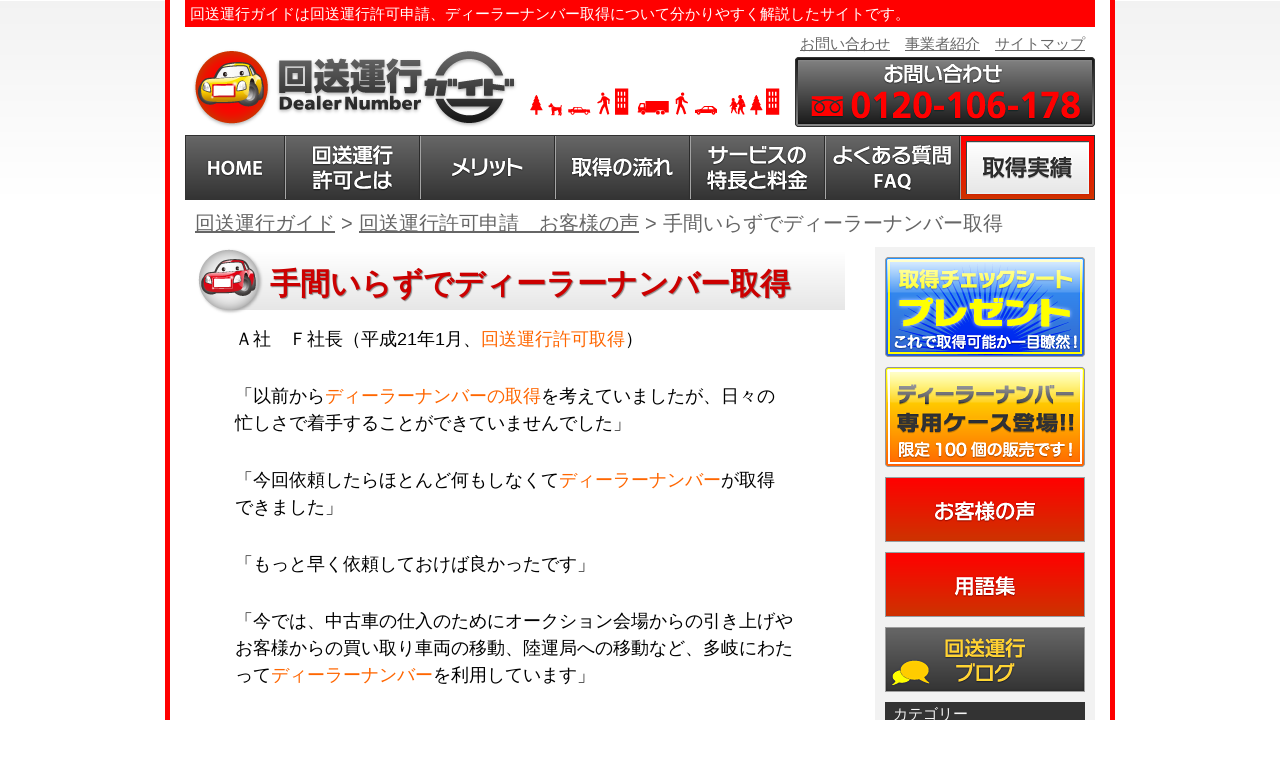

--- FILE ---
content_type: text/html; charset=UTF-8
request_url: http://dealer-number.com/voice/%E6%89%8B%E9%96%93%E3%81%84%E3%82%89%E3%81%9A%E3%81%A7%E3%83%87%E3%82%A3%E3%83%BC%E3%83%A9%E3%83%BC%E3%83%8A%E3%83%B3%E3%83%90%E3%83%BC%E5%8F%96%E5%BE%97/
body_size: 6469
content:
<!DOCTYPE html>
<html lang="ja">
<head>
<meta charset="UTF-8">
<meta name="viewport" content="width=device-width, initial-scale=1">
<link rel="shortcut icon" href="http://dealer-number.com/wp-content/themes/dealer-number-com/img/common/favicon.ico" type="image/vnd.microsoft.icon">
<link rel="icon" href="http://dealer-number.com/wp-content/themes/dealer-number-com/img/common/favicon.ico" type="image/vnd.microsoft.icon">

<link rel="profile" href="http://gmpg.org/xfn/11">
<link rel="pingback" href="http://dealer-number.com/xmlrpc.php">

<title>手間いらずでディーラーナンバー取得 | 回送運行ガイド</title>

<!-- All in One SEO Pack 2.3.3.2 by Michael Torbert of Semper Fi Web Design[541,581] -->
<meta name="description" itemprop="description" content="Ａ社　Ｆ社長（平成21年1月、回送運行許可取得） 「以前からディーラーナンバーの取得を考えていましたが、日々の　忙しさで着手することができていませんでした」 「今回依頼したらほとんど何もしなくてディーラーナンバーが取得　できました」 「もっと早く依頼しておけば良かったです」 「今では、中古車の仕入のためにオーク" />

<link rel="canonical" href="http://dealer-number.com/voice/%e6%89%8b%e9%96%93%e3%81%84%e3%82%89%e3%81%9a%e3%81%a7%e3%83%87%e3%82%a3%e3%83%bc%e3%83%a9%e3%83%bc%e3%83%8a%e3%83%b3%e3%83%90%e3%83%bc%e5%8f%96%e5%be%97/" />
<!-- /all in one seo pack -->
		<script type="text/javascript">
			window._wpemojiSettings = {"baseUrl":"https:\/\/s.w.org\/images\/core\/emoji\/72x72\/","ext":".png","source":{"concatemoji":"http:\/\/dealer-number.com\/wp-includes\/js\/wp-emoji-release.min.js?ver=4.4.4"}};
			!function(a,b,c){function d(a){var c,d,e,f=b.createElement("canvas"),g=f.getContext&&f.getContext("2d"),h=String.fromCharCode;return g&&g.fillText?(g.textBaseline="top",g.font="600 32px Arial","flag"===a?(g.fillText(h(55356,56806,55356,56826),0,0),f.toDataURL().length>3e3):"diversity"===a?(g.fillText(h(55356,57221),0,0),c=g.getImageData(16,16,1,1).data,g.fillText(h(55356,57221,55356,57343),0,0),c=g.getImageData(16,16,1,1).data,e=c[0]+","+c[1]+","+c[2]+","+c[3],d!==e):("simple"===a?g.fillText(h(55357,56835),0,0):g.fillText(h(55356,57135),0,0),0!==g.getImageData(16,16,1,1).data[0])):!1}function e(a){var c=b.createElement("script");c.src=a,c.type="text/javascript",b.getElementsByTagName("head")[0].appendChild(c)}var f,g;c.supports={simple:d("simple"),flag:d("flag"),unicode8:d("unicode8"),diversity:d("diversity")},c.DOMReady=!1,c.readyCallback=function(){c.DOMReady=!0},c.supports.simple&&c.supports.flag&&c.supports.unicode8&&c.supports.diversity||(g=function(){c.readyCallback()},b.addEventListener?(b.addEventListener("DOMContentLoaded",g,!1),a.addEventListener("load",g,!1)):(a.attachEvent("onload",g),b.attachEvent("onreadystatechange",function(){"complete"===b.readyState&&c.readyCallback()})),f=c.source||{},f.concatemoji?e(f.concatemoji):f.wpemoji&&f.twemoji&&(e(f.twemoji),e(f.wpemoji)))}(window,document,window._wpemojiSettings);
		</script>
		<style type="text/css">
img.wp-smiley,
img.emoji {
	display: inline !important;
	border: none !important;
	box-shadow: none !important;
	height: 1em !important;
	width: 1em !important;
	margin: 0 .07em !important;
	vertical-align: -0.1em !important;
	background: none !important;
	padding: 0 !important;
}
</style>
<link rel='stylesheet' id='contact-form-7-css'  href='http://dealer-number.com/wp-content/plugins/contact-form-7/includes/css/styles.css?ver=4.4.1' type='text/css' media='all' />
<link rel='stylesheet' id='dealer-number-com-style-css'  href='http://dealer-number.com/wp-content/themes/dealer-number-com/style.css?ver=4.4.4' type='text/css' media='all' />
<link rel='stylesheet' id='dealer-number-com-theme-style-css'  href='http://dealer-number.com/wp-content/themes/apply-guide-com/layouts/theme-style.css?ver=4.4.4' type='text/css' media='all' />
<link rel='stylesheet' id='dealer-number-com-image-style-css'  href='http://dealer-number.com/wp-content/themes/dealer-number-com/layouts/image.css?ver=4.4.4' type='text/css' media='all' />
<script type='text/javascript' src='http://dealer-number.com/wp-includes/js/jquery/jquery.js?ver=1.11.3'></script>
<script type='text/javascript' src='http://dealer-number.com/wp-includes/js/jquery/jquery-migrate.min.js?ver=1.2.1'></script>
<link rel='https://api.w.org/' href='http://dealer-number.com/wp-json/' />
<link rel="EditURI" type="application/rsd+xml" title="RSD" href="http://dealer-number.com/xmlrpc.php?rsd" />
<link rel="wlwmanifest" type="application/wlwmanifest+xml" href="http://dealer-number.com/wp-includes/wlwmanifest.xml" /> 
<meta name="generator" content="WordPress 4.4.4" />
<link rel='shortlink' href='http://dealer-number.com/?p=222' />
<link rel="alternate" type="application/json+oembed" href="http://dealer-number.com/wp-json/oembed/1.0/embed?url=http%3A%2F%2Fdealer-number.com%2Fvoice%2F%25e6%2589%258b%25e9%2596%2593%25e3%2581%2584%25e3%2582%2589%25e3%2581%259a%25e3%2581%25a7%25e3%2583%2587%25e3%2582%25a3%25e3%2583%25bc%25e3%2583%25a9%25e3%2583%25bc%25e3%2583%258a%25e3%2583%25b3%25e3%2583%2590%25e3%2583%25bc%25e5%258f%2596%25e5%25be%2597%2F" />
<link rel="alternate" type="text/xml+oembed" href="http://dealer-number.com/wp-json/oembed/1.0/embed?url=http%3A%2F%2Fdealer-number.com%2Fvoice%2F%25e6%2589%258b%25e9%2596%2593%25e3%2581%2584%25e3%2582%2589%25e3%2581%259a%25e3%2581%25a7%25e3%2583%2587%25e3%2582%25a3%25e3%2583%25bc%25e3%2583%25a9%25e3%2583%25bc%25e3%2583%258a%25e3%2583%25b3%25e3%2583%2590%25e3%2583%25bc%25e5%258f%2596%25e5%25be%2597%2F&#038;format=xml" />
<script src='http://sworks.s48.coreserver.jp/?dm=ffd7bb381767782f47533d6c0ce347d9&amp;action=load&amp;blogid=3&amp;siteid=1&amp;t=1656928152&amp;back=http%3A%2F%2Fdealer-number.com%2Fvoice%2F%25E6%2589%258B%25E9%2596%2593%25E3%2581%2584%25E3%2582%2589%25E3%2581%259A%25E3%2581%25A7%25E3%2583%2587%25E3%2582%25A3%25E3%2583%25BC%25E3%2583%25A9%25E3%2583%25BC%25E3%2583%258A%25E3%2583%25B3%25E3%2583%2590%25E3%2583%25BC%25E5%258F%2596%25E5%25BE%2597%2F' type='text/javascript'></script><script type="text/javascript">
  var _gaq = _gaq || [];
  _gaq.push(['_setAccount', 'UA-15504122-5']);
  _gaq.push(['_trackPageview']);
  (function() {
    var ga = document.createElement('script'); ga.type = 'text/javascript'; ga.async = true;
    ga.src = ('https:' == document.location.protocol ? 'https://ssl' : 'http://www') + '.google-analytics.com/ga.js';
    var s = document.getElementsByTagName('script')[0]; s.parentNode.insertBefore(ga, s);
  })();
</script>
</head>

<body class="page page-id-222 page-child parent-pageid-27 page-template-default page-%e6%89%8b%e9%96%93%e3%81%84%e3%82%89%e3%81%9a%e3%81%a7%e3%83%87%e3%82%a3%e3%83%bc%e3%83%a9%e3%83%bc%e3%83%8a%e3%83%b3%e3%83%90%e3%83%bc%e5%8f%96%e5%be%97 page-voice-child">
<div id="document">
<div id="header">
<h1 id="description">回送運行ガイドは回送運行許可申請、ディーラーナンバー取得について分かりやすく解説したサイトです。</h1>
<a id="header-logo" class="imgrep" href="http://dealer-number.com/" title="回送運行許可申請、ディーラーナンバー取得は回送運行ガイド"><span>回送運行ガイド</span></a>
<p class="menu"><a href="http://dealer-number.com/pref/" title="回送運行許可申請に関するお問い合わせ">お問い合わせ</a>　<a href="http://dealer-number.com/company/" title="回送運行ガイド 事業者紹介">事業者紹介</a>　<a href="http://dealer-number.com/sitemap/" title="回送運行ガイド サイトマップ">サイトマップ</a></p>
<a class="header-btn imgrep" href="http://dealer-number.com/pref/" title="回送運行許可申請に関するお問い合わせ"><span>お問い合わせ</span></a>
<div class="clear"></div>
<!-- #header --></div>

<ul id="nav" class="imgrep">
<li id="nav-home"><a href="http://dealer-number.com/" title="回送運行許可申請、ディーラーナンバー取得は回送運行ガイド"><span>HOME</span></a></li>
<li id="nav-what"><a href="http://dealer-number.com/what/" title="回送運行許可とは"><span>回送運行許可とは</span></a></li>
<li id="nav-merit"><a href="http://dealer-number.com/merit/" title="回送運行許可のメリット"><span>メリット</span></a></li>
<li id="nav-flow"><a href="http://dealer-number.com/flow/" title="回送運行許可取得の流れ"><span>取得の流れ</span></a></li>
<li id="nav-service"><a href="http://dealer-number.com/service/" title="回送運行ガイド サービスの特長と料金"><span>サービスの特長と料金</span></a></li>
<li id="nav-faq"><a href="http://dealer-number.com/faq/" title="回送運行許可申請に関するよくある質問（FAQ）"><span>よくある質問（FAQ）</span></a></li>
<li id="nav-inquiry"><a href="http://dealer-number.com/results/" title="回送運行ガイド ディーラーナンバー取得実績"><span>回送運行ガイド ディーラーナンバー取得実績</span></a></li>
</ul>

<div class="topicpath">
<!-- Breadcrumb NavXT 5.4.0 -->
<span property="itemListElement" typeof="ListItem"><a property="item" typeof="WebPage" title="回送運行ガイドへ移動" href="http://dealer-number.com" class="home"><span property="name">回送運行ガイド</span></a><meta property="position" content="1"></span> &gt; <span property="itemListElement" typeof="ListItem"><a property="item" typeof="WebPage" title="回送運行許可申請　お客様の声へ移動" href="http://dealer-number.com/voice/" class="post post-page"><span property="name">回送運行許可申請　お客様の声</span></a><meta property="position" content="2"></span> &gt; <span property="itemListElement" typeof="ListItem"><span property="name">手間いらずでディーラーナンバー取得</span><meta property="position" content="3"></span></div>
<div id="contents">
  <div class="contents">
    
<h1 class="entry-title">手間いらずでディーラーナンバー取得</h1>
<div id="post-222" class="content post-222 page type-page status-publish hentry">

  <p>Ａ社　Ｆ社長（平成21年1月、<strong>回送運行許可取得</strong>）</p>
<p>「以前から<strong>ディーラーナンバーの取得</strong>を考えていましたが、日々の　忙しさで着手することができていませんでした」</p>
<p>「今回依頼したらほとんど何もしなくて<strong>ディーラーナンバー</strong>が取得　できました」</p>
<p>「もっと早く依頼しておけば良かったです」</p>
<p>「今では、中古車の仕入のためにオークション会場からの引き上げやお客様からの買い取り車両の移動、陸運局への移動など、多岐にわたって<strong>ディーラーナンバー</strong>を利用しています」</p>
<p>「<strong>ディーラーナンバー</strong>のおかげで効率の良い活動ができて、助かっています。今では<strong>ディーラーナンバー</strong>なしに当社の事業活動はできないくらいです」</p>


  <div class="prevpage">
    <a href=""></a>
  </div>
  <div class="nextpage">
    <a href=""></a>
  </div>

  <div class="previous"></div>
  <div class="next"></div>

</div><!-- #post-## -->
  </div><!-- /.contents -->

  <a class="inquiry-btn imgrep" href="http://dealer-number.com/pref/" title="レンタカー営業許可申請に関するお問い合わせ">
    <span>お問い合わせ・お申し込みはコチラから</span>
  </a>
</div><!-- /#contents -->



<div id="side">
<div id="side-inner">

<a id="side-nav-sheet" class="imgrep" href="http://dealer-number.com/pref/" title="回送運行ガイド ディーラーナンバー取得チェックシートプレゼント"><span>取得チェックシートプレゼント</span></a>
<a id="side-nav-case" class="imgrep" href="http://dealer-number.com/dn-case/" title="ディーラーナンバー専用ケース登場!!"><span>ディーラーナンバー専用ケース登場!! 限定100個の販売です!</span></a>

<ul id="side-nav" class="imgrep">
<li id="side-nav-voice"><a href="http://dealer-number.com/voice/" title="回送運行ガイド お客さまの声"><span>お客さまの声</span></a></li>
<li id="side-nav-word"><a href="http://dealer-number.com/word/" title="回送運行許可申請、ディーラーナンバー取得 用語集"><span>用語集</span></a></li>
</ul>

<a id="side-blog" class="imgrep" href="http://dealer-number.com/blog/" title="回送運行許可申請、ディーラーナンバー取得の情報は回送運行ブログ"><span>回送運行ブログ</span></a>
<h3 class="side-category">カテゴリー</h3>
<ul class="categories">
	<li class="cat-item cat-item-2"><a href="http://dealer-number.com/category/information/" >お知らせ</a> (18)
</li>
	<li class="cat-item cat-item-3"><a href="http://dealer-number.com/category/case/" >事例紹介</a> (580)
</li>
	<li class="cat-item cat-item-1"><a href="http://dealer-number.com/category/%e6%9c%aa%e5%88%86%e9%a1%9e/" >未分類</a> (13)
</li>
</ul>

<div class="news">
  <p class="news-date">2023年12月14日</p>
  <p class="news-item"><a href="http://dealer-number.com/2023/12/14/%e5%96%b6%e6%a5%ad%e6%89%80%e6%96%b0%e8%a8%ad-7/" title="営業所新設">営業所新設</a></p>
  <p class="news-date">2023年11月10日</p>
  <p class="news-item"><a href="http://dealer-number.com/2023/11/10/%e7%ae%a1%e7%90%86%e8%80%85%e5%a4%89%e6%9b%b4/" title="管理者変更">管理者変更</a></p>
  <p class="news-date">2023年9月1日</p>
  <p class="news-item"><a href="http://dealer-number.com/2023/09/01/%e5%9b%9e%e9%80%81%e3%83%8a%e3%83%b3%e3%83%90%e3%83%bc%e8%b2%b8%e4%b8%8e%e7%94%b3%e8%ab%8b-2/" title="回送ナンバー貸与申請">回送ナンバー貸与申請</a></p>
  <p class="news-date">2023年5月29日</p>
  <p class="news-item"><a href="http://dealer-number.com/2023/05/29/%e5%9b%9e%e9%80%81%e9%81%8b%e8%a1%8c%e8%a8%b1%e5%8f%af%e7%95%aa%e5%8f%b7%e6%a8%99-5/" title="回送運行許可番号標">回送運行許可番号標</a></p>
  <p class="news-date">2023年5月16日</p>
  <p class="news-item"><a href="http://dealer-number.com/2023/05/16/%e5%9b%9e%e9%80%81%e9%81%8b%e8%a1%8c%e8%a8%b1%e5%8f%af%e6%9b%b4%e6%96%b0%e7%94%b3%e8%ab%8b-8/" title="回送運行許可更新申請">回送運行許可更新申請</a></p>
<!-- .news --></div>

<a class="side-recruit imgrep" href="http://dealer-number.com/recruit/" title="全国の意欲溢れる行政書士さん募集！！"><span>全国の意欲溢れる行政書士さん募集！！</span></a>

<div class="side-profile-title">
<img src="http://dealer-number.com/wp-content/themes/dealer-number-com/img/side/profile_header.png" width="200" height="60" alt="行政書士プロフィール"/>
</div>

<div class="side-profiles">
<a class="side-profile side-takatsu imgrep" href="http://dealer-number.com/takatsu/"><span></span></a>
<a class="side-profile side-sano imgrep" href="http://dealer-number.com/sano/"><span></span></a>
<!-- .side-profiles --></div>

<h3>＜日本全国対応可能です＞</h3>
<p class="area">
【北海道運輸局】
北海道<br />
【東北運輸局】
青森,岩手,宮城,福島,秋田,山形<br />
【関東運輸局】
茨城,栃木,群馬,埼玉,千葉,東京,神奈川,山梨<br />
【北陸信越運輸局】
新潟,長野,富山,石川<br />
【中部運輸局】
静岡,愛知,岐阜,三重,福井<br />
【近畿運輸局】
滋賀,京都,大阪,奈良,和歌山<br />
【神戸運輸監理部】
兵庫<br />
【中国運輸局】
鳥取,島根,岡山,広島,山口<br />
【四国運輸局】
徳島,香川,愛媛,高知<br />
【九州運輸局】
福岡,佐賀,長崎,熊本,大分,宮崎,鹿児島<br />
【沖縄総合事務局】<br />
沖縄
</p>
<a href="https://logomarket.jp/affili/link.php?i=5b8600d1a1fa1&m=5b7fbada4d8c5"><img src="https://logomarket.jp/affili/data.php?i=5b8600d1a1fa1&m=5b7fbada4d8c5" width="300" height="250" border="0" style="width:200px;height:auto;" /></a>
<!-- #side-inner --></div>
<!-- #side --></div>
<div class="to-top"><a href="#"><img src="http://dealer-number.com/wp-content/themes/dealer-number-com/img/common/up_icon.png" alt="▲"/>ページの先頭へ</a></div>


<div id="footer">
<div id="footer-inner">
<ul class="footer-menu">
<li><a href="/" title="回送運行許可申請、ディーラーナンバー取得は回送運行ガイド">HOME</a></li>
<li><a href="/what/" title="回送運行許可とは">回送運行許可とは</a></li>
<li><a href="/merit/" title="回送運行許可のメリット">回送運行許可のメリット</a></li>
<li><a href="/flow/" title="回送運行許可取得の流れ">回送運行許可取得の流れ</a></li>
<li><a href="/service/" title="回送運行ガイド サービスの特長と料金">サービスの特長と料金</a></li>
<li><a href="/faq/" title="回送運行許可申請に関するよくある質問（FAQ）">よくある質問（FAQ）</a></li>
<li><a href="/pref/" title="回送運行許可申請に関するお問い合わせ">お問い合わせ</a></li>
<li><a href="/voice/" title="回送運行ガイド お客さまの声">お客さまの声</a></li>
<li><a href="/word/" title="回送運行許可申請、ディーラーナンバー取得 用語集">用語集</a></li>
<li><a href="/blog/" title="回送運行許可申請、ディーラーナンバー取得の情報は回送運行ブログ">回送運行ブログ</a></li>
<li><a href="/company/" title="回送運行ガイド 事業者紹介">事業者紹介</a></li>
<li><a href="/privacy/" title="回送運行ガイド プライバシーポリシー">プライバシーポリシー</a></li>
<li><a href="/sitemap/" title="回送運行ガイド サイトマップ">サイトマップ</a></li>
<li><a href="/link/" title="回送運行許可申請、ディーラーナンバー取得 リンク集">リンク集</a></li>
<li><a href="/mutual/" title="回送運行許可申請、ディーラーナンバー取得 相互リンク">相互リンク</a></li>
</ul>
<ul class="footer-menu">
<li><a href="http://dealer-number.com/" title="ディーラーナンバー取得は回送運行ガイド" target="_blank">ディーラーナンバー取得は回送運行ガイド</a></li>
<li><a href="http://rentacar.apply-guide.com/" title="自家用自動車有償貸渡許可申請はレンタカー業許可申請ガイド" target="_blank">自家用自動車有償貸渡許可申請はレンタカー業許可申請ガイド</a></li>
<!--  <li><a href="http://sanpai.apply-guide.com/" title="産業廃棄物収集運搬許可申請ガイド" target="_blank">産業廃棄物収集運搬許可申請ガイド</a></li> -->
<!--  <li><a href="http://second-hand.apply-guide.com/" title="古物商許可申請・許可証取得ガイド" target="_blank">古物商許可申請・許可証取得ガイド</a></li> -->
<!--  <li><a href="http://liquor.apply-guide.com/" title="酒類販売業免許申請ガイド" target="_blank">酒類販売業免許申請ガイド</a></li> -->
<li><a href="http://cargo-forwarder.apply-guide.com/" title="貨物利用運送事業許可申請ガイド" target="_blank">貨物利用運送事業許可申請ガイド</a></li>
<!--  <li><a href="http://care-taxi.apply-guide.com/" title="介護タクシー許可申請ガイド" target="_blank">介護タクシー許可申請ガイド</a></li> -->
<!--  <li><a href="http://car-dismantler.apply-guide.com/" title="自動車リサイクル業は自動車解体業許可申請ガイド" target="_blank">自動車リサイクル業は自動車解体業許可申請ガイド</a></li> -->
<li><a href="http://cert-factory.apply-guide.com/" title="自動車分解整備事業は認証工場取得申請ガイド" target="_blank">自動車分解整備事業は認証工場取得申請ガイド</a></li>
<li><a href="http://general-transport.apply-guide.com/" title="一般貨物運送業許可申請ガイド" target="_blank">一般貨物運送業許可申請ガイド</a></li>
<li><a href="http://logomarket.jp/" title="ロゴマーク制作・販売はロゴマーケット" target="_blank" rel="nofollow">ロゴマーク制作・販売はロゴマーケット</a></li>
</ul>
<div id="footer-bottom">
<p>Produced by Simple works Inc.</p>
</div>
<!-- #footer-inner --></div>
<!-- #footer --></div>

<!-- #document --></div>

<script type='text/javascript' src='http://dealer-number.com/wp-includes/js/comment-reply.min.js?ver=4.4'></script>
<script type='text/javascript' src='http://dealer-number.com/wp-includes/js/wp-embed.min.js?ver=4.4'></script>
<script type='text/javascript' src='http://dealer-number.com/wp-content/plugins/contact-form-7/includes/js/jquery.form.min.js?ver=3.51.0-2014.06.20'></script>
<script type='text/javascript'>
/* <![CDATA[ */
var _wpcf7 = {"loaderUrl":"http:\/\/dealer-number.com\/wp-content\/plugins\/contact-form-7\/images\/ajax-loader.gif","recaptchaEmpty":"\u3042\u306a\u305f\u304c\u30ed\u30dc\u30c3\u30c8\u3067\u306f\u306a\u3044\u3053\u3068\u3092\u8a3c\u660e\u3057\u3066\u304f\u3060\u3055\u3044\u3002","sending":"\u9001\u4fe1\u4e2d ..."};
/* ]]> */
</script>
<script type='text/javascript' src='http://dealer-number.com/wp-content/plugins/contact-form-7/includes/js/scripts.js?ver=4.4.1'></script>
<script type='text/javascript' src='http://dealer-number.com/wp-content/themes/apply-guide-com/js/navigation.js?ver=20151215'></script>
<script type='text/javascript' src='http://dealer-number.com/wp-content/themes/apply-guide-com/js/skip-link-focus-fix.js?ver=20151215'></script>
<script type='text/javascript' src='http://dealer-number.com/wp-includes/js/wp-embed.min.js?ver=4.4.4'></script>
</body>
</html>

--- FILE ---
content_type: text/css
request_url: http://dealer-number.com/wp-content/themes/dealer-number-com/style.css?ver=4.4.4
body_size: 1278
content:
/*
Theme Name: dealer-number.com
Theme URI: http://underscores.me/
Author: Underscores.me
Author URI: http://underscores.me/
Description: Description
Version: 1.0.0
License: GNU General Public License v2 or later
License URI: http://www.gnu.org/licenses/gpl-2.0.html
Text Domain: dealer-number-com
Tags:
Template: apply-guide-com
This theme, like WordPress, is licensed under the GPL.
Use it to make something cool, have fun, and share what you've learned with others.

dealer-number.com is based on Underscores http://underscores.me/, (C) 2012-2015 Automattic, Inc.
Underscores is distributed under the terms of the GNU GPL v2 or later.

Normalizing styles have been helped along thanks to the fine work of
Nicolas Gallagher and Jonathan Neal http://necolas.github.com/normalize.css/
*/


/*
* 旧サイトCSS
*/


/* リンク */

a,
#side ul.categories a {
	color: #666666;
}


/* ベースカラー */

a:hover,
#side ul.categories a:hover,
#side .news-date,
.top-news-date {
	color: #ff0000;
}

#header h1#description,
#footer-inner,
#footer-bottom {
	background-color: #ff0000;
}

#side .news-item,
.top-news-item {
	border-bottom: 1px dotted #ff0000;
}


/* 横枠 */

#document {
	border-right: 5px solid #ff0000;
	border-left: 5px solid #ff0000;
}


/* サイドバー */

#side {
	background-color: #f2f2f2;
}

#side h3,
#side p,
#side ul.categories {
	color: #666666;
}

#side h3.side-category {
	background-color: #333333;
	color: #ffffff;
}


/* フッタ */

#footer-menu a,
#footer-bottom p {
	color: #ffffff;
}


/* ページタイトル */

.contents h1,
.content h1 {
	color: #cc0000;
}


/* 強調・キャッチ */

.contents h1.blog-title,
.content .catch,
.post-time {
	color: #ff0000;
}

.content strong {
	color: #ff6600;
}


/* トップページ更新情報 */

#top-news .news {
}


/***************************************
	その他
***************************************/

a#side-nav-docreq {
	display: block;
	width: 200px;
	height: 100px;
	margin-bottom: 10px;
	background-image: url(./img/side/docreq_btn.png);
}

a#side-nav-docreq:hover {
	background-position: -220px 0;
}

a#side-nav-sheet {
	display: block;
	width: 200px;
	height: 100px;
	margin-bottom: 10px;
	background-image: url(./img/side/sheet_btn.png);
}

a#side-nav-sheet:hover {
	background-position: -220px 0;
}

a#side-nav-case {
	display: block;
	width: 200px;
	height: 100px;
	margin-bottom: 10px;
	background-image: url(./img/side/case_btn.png);
}

a#side-nav-case:hover {
	background-position: -220px 0;
}

a.inquiry2-btn {
	background: url(./img/common/inquiry2_btn.png) no-repeat;
	width: 670px;
	height: 70px;
	display: block;
	clear: both;
	margin-bottom: 20px;
}

a.inquiry2-btn:hover {
	background-position: 0 -90px;
}


/***************************************
	トップページ
***************************************/

#top-catch {
	margin-bottom: 20px;
	background-image: url(./img/top/catch_img.png);
	width: 670px;
	height: 483px;
}

#top-what {
	margin-bottom: 20px;
	background-image: url(./img/top/what_img.png);
	width: 670px;
	height: 518px;
}

#top-catch2 {
	margin-bottom: 20px;
	background-image: url(./img/top/catch2_img.png);
	width: 670px;
	height: 235px;
}




/** 行政書士募集 **/

div.recruit-sites {
	text-align: center;
}

div.recruit-sites a {
	margin: 0 10px;
}

a.recruit-btn {
	background: url(./img/recruit/recruit_btn.png) no-repeat;
	width: 470px;
	height: 70px;
	display: block;
	margin: 40px auto 20px;
}

a.recruit-btn:hover {
	background-position: 0 -90px;
}


--- FILE ---
content_type: text/css
request_url: http://dealer-number.com/wp-content/themes/apply-guide-com/layouts/theme-style.css?ver=4.4.4
body_size: 3971
content:
@charset "utf-8";
/*
Theme Name: 許可申請ガイド共通テーマ
Theme URI: http://apply-guide.com/
Description: 許可申請ガイド共通テーマ
Author: Kenji Abe
Version: 1.0
*/

/**
 * 要素デフォルトCSS
 *
 * セレクタにIDやクラスを指定しない、要素のデフォルト
 * 擬似クラスはOK
 **/

body, div, dl, dt, dd, ul, ol, li, h1, h2, h3, h4, h5, h6, pre, code, form, fieldset, legend, p, blockquote, table {
	margin: 0;
	padding: 0;
}

body, th, td, textarea, input, select {
	font: 18px/1 "メイリオ", "Meiryo", "ＭＳ Ｐゴシック", "Hiragino Kaku Gothic Pro", "ヒラギノ角ゴ Pro W3", sans-serif;
	line-height: 150%;
}

img {
	border: 0;
	vertical-align: top;
}

h1, h2, h3, h4, h5, h6 {
	clear: both;
	font-size: 100%;
	font-weight: normal;
}

ul, dl, ol {
	text-indent: 0;
}

ul li {
	list-style: none;
}

a {
	text-decoration: underline;
	color: #666666;
}

a:hover {
	text-decoration: underline;
}

table {
	border: 1px solid #cccccc;
	border-collapse: collapse;
	border-spacing: 0;
	font-size: inherit;
}

th, td {
	border: 1px solid #cccccc;
	text-align: left;
	vertical-align: top;
	font-size: 18px;
	padding: 5px 10px;
}

th, td.th {
	font-weight: bold;
	background: #f2f2f2;
}

input, textarea {
	padding: 2px 4px;
}

input[type=submit] {
	padding: 8px 16px;
}


/**
 * 共通クラス用CSS
 *
 * 共通で使用する中でも汎用性が高いもの、シンプルなもの
 **/

.alignleft {
	float: left;
}

.alignright {
	float: right;
}

.clear {
	clear: both;
}

.imgrep p, .imgrep span, .imgrep ul, .imgrep ol, .imgrep h2, .imgrep h3 {
	display: none;
}

span.required {
	color: #ff0000;
}

span.error {
	color: #ff0000;
	font-weight: bold;
}

span.sample {
	color: #999999;
}

div.note {
	line-height: 1.2;
	margin-bottom: 10px;
	color: #999999;
}

.to-top {
	clear: both;
	font-size: 20px;
	text-align: center;
	margin-bottom: 10px;
}

.to-top a img {
	vertical-align: baseline;
	margin-right: 5px;
}


/**
 * レイアウト用CSS
 *
 * ヘッダ、フッタなどページ共通でページ全体の基本的なレイアウト
 **/

/***************************************
	構造
***************************************/

body.content {
	background-image: none;
	width: 650px;
	margin: auto;
}

#document {
	margin: 0 auto;
	width: 910px;
	padding: 0 15px;
	background: #ffffff;
	position: relative;
}

ul#nav {
	position: relative;
	width: 910px;
	height: 65px;
	margin: 0 0 10px 0;
}

#contents {
	float: left;
	margin: 0 20px 20px 0;
	width: 670px;
	position: relative;
}

#side {
	float: right;
	width: 220px;
	position: relative;
}

#side-inner {
	width: 200px;
	margin: 10px;
}

#footer {
}


/***************************************
	ヘッダ
***************************************/

#header {
	background-repeat: no-repeat;
	background-position: 10px 50px;
	position: relative;
	height: 135px;
}

#header h1#description {
	padding: 0px 5px;
	color: #ffffff;
	font-size: 15px;
}

#header a#header-logo {
	display: block;
	position: absolute;
	top: 48px;
	left: 0px;
	width: 335px;
	height: 80px;
}

#header a#header-logo:hover {
	background-position: 0 -92px;
}

#header p.menu {
	text-align: right;
	padding: 3px 10px 0 0;
	font-size: 15px;
}

#header a.header-btn {
	display: block;
	width: 300px;
	height: 70px;
	float: right;
}

#header a.header-btn:hover {
	background-position: 0 -90px;
}


div.topicpath {
	font-size: 20px;
	color: #666666;
	margin: 0 10px 10px;
}


/***************************************
	グローバルナビゲーション
***************************************/

ul#nav {
	clear: both;
}

ul#nav li {
	float: left;
	margin-right: 0px;
}

ul#nav li#nav-inquiry {
	margin-right: 0;
}

ul#nav li a {
	display: block;
	width: 135px;
	height: 65px;
}

ul#nav li#nav-home a {
	width: 100px;
}

/* デフォルト */
ul#nav li#nav-home    a {background-position:    0px 0px;}
ul#nav li#nav-what    a {background-position: -100px 0px;}
ul#nav li#nav-merit   a {background-position: -235px 0px;}
ul#nav li#nav-flow    a {background-position: -370px 0px;}
ul#nav li#nav-service a {background-position: -505px 0px;}
ul#nav li#nav-faq     a {background-position: -640px 0px;}
ul#nav li#nav-inquiry a {background-position: -775px 0px;}

/* マウスオーバー */
ul#nav li#nav-home    a:hover {background-position:    0px -85px;}
ul#nav li#nav-what    a:hover {background-position: -100px -85px;}
ul#nav li#nav-merit   a:hover {background-position: -235px -85px;}
ul#nav li#nav-flow    a:hover {background-position: -370px -85px;}
ul#nav li#nav-service a:hover {background-position: -505px -85px;}
ul#nav li#nav-faq     a:hover {background-position: -640px -85px;}
ul#nav li#nav-inquiry a:hover {background-position: -775px -85px;}

/* カレント */
body.page-top     ul#nav li#nav-home    a {background-position:    0px -170px;}
body.page-what    ul#nav li#nav-what    a {background-position: -100px -170px;}
body.page-merit   ul#nav li#nav-merit   a {background-position: -235px -170px;}
body.page-flow    ul#nav li#nav-flow    a {background-position: -370px -170px;}
body.page-service ul#nav li#nav-service a {background-position: -505px -170px;}
body.page-faq     ul#nav li#nav-faq     a {background-position: -640px -170px;}
body.page-pref    ul#nav li#nav-inquiry a {background-position: -775px -170px;}
body.inquiry      ul#nav li#nav-inquiry a {background-position: -775px -170px;}


/***************************************
	サイドバー
***************************************/

#side h3 {
	font-size: 15px;
	text-align: center;
	color: #666666;
}

#side p {
	color: #666666;
	margin-bottom: 5px;
}

#side img {
	margin-bottom: 3px;
}

#side hr {
	height: 1px;
	border-width: 1px 0 0 0;
	border-color: #990000;
	border-style: solid;
	margin: 20px 0;
}

/* ブログ */

a#side-blog {
	display: block;
	width: 200px;
	height: 65px;
	margin-bottom: 10px;
}

a#side-blog:hover {
	background-position: -220px 0;
}

body.page-blog a#side-blog {
	background-position: -440px 0;
}

/* カテゴリー */

#side h3.side-category {
	background-color: #333333;
	text-align: left;
	color: #f6f6f6;
	line-height: 1.0;
	padding: 4px 8px;
	margin-bottom: 4px;
	/*
	border-radius: 4px;
	*/
}

#side ul.categories {
	font-size: 14px;
	padding: 0 10px;
	margin-bottom: 10px;
	color: #666666;
}

#side ul.categories a {
	color: #666666;
}

#side ul.children {
	margin-left: 20px;
}


/* 更新情報 */

#side .news {
	padding: 10px;
	margin-bottom: 20px;
	border: 1px solid #ffffff;
	background-color: #ffffff;
}

#side .news-item {
	margin: 0 0 8px;
	color: #666666;
	font-size: 15px;
	line-height: 1.3;
	padding: 2px 0;
}

#side .news-date {
	margin: 0;
	border-bottom: 0 none;
	font-size: 12px;
	line-height: 1.3;
}

/* プロフィール */

#side div.side-profile-title img {
	margin: 0;
}

#side div.side-profiles {
	margin-top: 5px;
	margin-bottom: 10px;
}

#side a.side-profile {
	display: block;
	width: 200px;
	height: 100px;
	margin-bottom: 5px;
}

#side a.side-profile:hover {
	background-position: -220px 0;
}

/* 対応エリア */

#side p.area {
	font-size: 12px;
	line-height: 150%;
}

/* 行政書士募集 */

#side a.side-recruit {
	display: block;
	width: 200px;
	height: 100px;
	margin-bottom: 5px;
	background-image: url(../img/side/banner_recruit.png);
}

#side a.side-recruit:hover {
	background-position: -220px 0;
}




/***************************************
	サイドナビゲーション
***************************************/

ul#side-nav li {
	margin-bottom: 10px;
}

ul#side-nav li a {
	display: block;
	width: 200px;
	height: 65px;
	margin: 0;
	padding: 0;
}

/* デフォルト */
ul#side-nav li#side-nav-voice   a {background-position: 0px   0px;}
ul#side-nav li#side-nav-word    a {background-position: 0px -75px;}

/* マウスオーバー */
ul#side-nav li#side-nav-voice   a:hover {background-position: -220px   0px;}
ul#side-nav li#side-nav-word    a:hover {background-position: -220px -75px;}

/* カレント */
body.page-voice   ul#side-nav li#side-nav-voice   a {background-position: -440px   0px;}
body.page-word    ul#side-nav li#side-nav-word    a {background-position: -440px -75px;}


/***************************************
	フッタ
***************************************/

#footer {
	padding-bottom: 10px;
}

#footer .footer-menu {
	margin: 5px 15px;
}

#footer .footer-menu li {
	display: inline;
}

#footer .footer-menu a {
	text-decoration: none;
	color: #ffffff;
	font-size: 15px;
	margin-right: 5px;
}

#footer .footer-menu a:hover {
	text-decoration: underline;
}

#footer-bottom {
	height: 45px;
	position: relative;
	background-position: right bottom;
	background-repeat: no-repeat;
}

#footer-bottom p {
	position: absolute;
	left: 15px;
	bottom: 7px;
	color: #ffffff;
	font-size: 15px;
}


/***************************************
	コンテンツ
***************************************/

.contents {
	margin: 0 10px 30px;
}

div.content {
	margin-bottom: 40px;
	clear: both;
}

.contents h1,
.content h1 {
	height: 30px;
	padding: 23px 15px 16px 75px;
	margin-bottom: 10px;
	font-size: 30px;
	font-weight: bold;
	text-shadow: 1px 1px 1px #888888;
	background-repeat: no-repeat;
	background-position: left top;
}

.contents h1.blog-title {
	padding: 47px 15px 8px 15px;
}

.contents h2,
.content h2 {
	background-repeat: no-repeat;
	background-position: left bottom;
	font-size: 25px;
	padding: 6px 0 6px 20px;
	margin-top: 25px;
	margin-bottom: 25px;
	font-weight: bold;
	color: #4d4d4d;
	text-shadow: 1px 1px 1px #888888;
}

.contents h2.post-title {
	background: none;
	border-bottom: 1px solid #1a1a1a;
	padding: 0 10px 5px;
	margin-bottom: 5px;
}

.contents h3,
.content h3 {
	margin: 10px 40px 10px;
}

.content .catch {
	font-size: 25px;
	margin: 0 10px 20px;
	font-weight: bold;
	text-align: left;
	text-shadow: 1px 1px 1px #888888;
}

.content p {
	margin-bottom: 30px;
	padding: 0 40px;
}

.content table {
	margin: 30px 40px 30px;
}

.content strong {
	font-weight: normal;
}

.content ul,
.content ol {
	padding: 0 60px;
	margin-top: 30px;
	margin-bottom: 30px;
}

.content li {
	font-size: 18px;
	margin: 5px 0;
}

.content ul li {
	padding: 0 0 0 20px;
	background-repeat: no-repeat;
	background-position: 0 7px;
}

.content ol li {
	margin-left: 20px;
}

.content ul.children {
	margin: 0 0 0 10px;
	padding: 0;
}

img.prof-img {
	float: left;
	margin-right: 40px;
	margin-bottom: 20px;
}

div.prof-img {
	float: left;
	margin: 0 40px 20px 20px;
}


/***************************************
	サマリ
***************************************/

div.entry-summary {
	margin: 10px 50px 30px;
}


/***************************************
	アーカイブ
***************************************/

.archive,
.search {
	margin-bottom: 30px;
}

.search h2 {
	margin-bottom: 5px;
}

.archive h2 a {
	text-decoration: none;
	color: #333333;
}

.archive h2 a:hover {
	text-decoration: underline;
}


/***************************************
	ページナビゲーション
***************************************/

div.navpage {
	margin-bottom: 30px;
}

.content .prevpage,
div.navpage .prevpage {
	font-size: 20px;
	color: #666666;
	width: 300px;
	padding: 0 0 0 20px;
	float: left;
	text-align: left;
	background-repeat: no-repeat;
	background-position: 0 5px;
}

.content .nextpage,
div.navpage .nextpage {
	font-size: 20px;
	color: #666666;
	width: 300px;
	padding: 0 20px 0 0;
	float: right;
	text-align: right;
	background-repeat: no-repeat;
	background-position: 304px 5px;
}

.content .prevpage,
.content .nextpage {
	margin: 30px 0;
}

div.pagelinks {
	text-align: right;
	color: #ff9900;
}

span.pagelink-caption {
	color: #333333;
}

span.pagelink {
	font-weight: bold;
	padding: 0 3px;
}


/***************************************
	投稿メタ情報
***************************************/

.entry-header {
	padding: 5px 10px;
	margin: 0 0 20px;
	text-align: right;
	/*
	border-radius: 4px;
	background: -webkit-gradient(linear, center top, center bottom, from(#fffefd), to(#ffebcd));
	background: -moz-linear-gradient(top, #fffefd, #ffebcd);
	box-shadow: 3px 3px 5px #888888;
	*/
	background-color: #f2f2f2;
}

.post-time {
	margin-right: 10px;
}

.post-author {
	margin-right: 10px;
}

.meta-list ul {
	display: inline;
}

.meta-list li {
	display: inline;
	margin-right: 10px;
}

.author-profile-link {
	font-size: 14px;
}


/***************************************
	Not Found
***************************************/

.notfound {
	margin: 30px 40px;
}

.notfound p {
	margin-bottom: 20px;
}


/***************************************
	コメント
***************************************/

#comments {
	margin: 20px 0 30px;
	padding: 0 40px;
}

h2#comments-title {
	font-size: 24px;
	margin-bottom: 20px;
}

li.comment {
	margin-bottom: 20px;
}

#comments ul.children {
	margin-top: 10px;
	margin-left: 40px;
}

div.comment-meta {
	margin-bottom: 10px;
	text-align: right;
}

div.comment-meta a,
div.comment-meta span {
	margin-left: 10px;
}

div.comment-reply {
	text-align: right;
	margin-bottom: 10px;
}


/***************************************
	コメントフォーム
***************************************/

#respond {
	margin-bottom: 30px;
}

.comment-form-author,
.comment-form-email,
.comment-form-url {
	text-align: right;
	margin-bottom: 10px;
}

#respond input#author,
#respond input#email,
#respond input#url {
	width: 450px;
	margin-left: 10px;
}

textarea#comment {
	width: 610px;
	margin-bottom: 10px;
}

p.comment-notes,
p.form-allowed-tags {
	font-size: 14px;
	line-height: 1.3;
	color: #808080;
	margin-bottom: 10px;
}

p.form-submit {
	text-align: center;
}


/***************************************
	お問い合わせフォーム
***************************************/

table.form {
	margin-left: 10px;
	margin-right: 10px;
}

table.form col.h {
	width: 200px;
}

table.form col.d {
	width: 420px;
}

table.form input[type=text],
table.form input[type=email],
table.form input[type=tel] {
	width: 95%;
}

table.form textarea {
	width: 95%;
	height: 300px;
}

table.form textarea.auto-height {
	height: auto;
}

p.buttons {
	text-align: center;
}

p.buttons input {
	margin-left: 20px;
	margin-right: 20px;
}


/***************************************
	お問い合わせバナー
***************************************/

a.inquiry-btn {
	background-repeat: no-repeat;
	width: 670px;
	height: 70px;
	display: block;
	clear: both;
	margin-bottom: 20px;
}

a.inquiry-btn:hover {
	background-position: 0 -90px;
}


/***************************************
	強調スタイル
***************************************/

.colored {
	background-color: #ffebcd;
	padding: 20px 10px;
	text-align: center;
	margin-bottom: 30px;
	font-size: 25px;
	font-weight: bold;
}

.colored-item {
	color: #cc3300;
	font-size: 30px;
	text-shadow: 1px 1px 1px #888888;
}


/***************************************
	都道府県選択
***************************************/

.prefs a {
	margin-right: 8px;
}


/***************************************
	トップページ共通
***************************************/

#top-news .top-news-header {
	width: 670px;
	height: 40px;
}

#top-news .news {
	background-color: #f2f2f2;
	margin-bottom: 30px;
	padding: 10px 20px;
	height: 180px;
	overflow: auto;
}


/***************************************
	更新情報
***************************************/

.top-news-item {
	margin: 0 0 8px;
	color: #333333;
	font-size: 15px;
	line-height: 1.3;
	padding: 2px 0;
	border-bottom-width: 1px;
	border-bottom-style: dotted;
}

.top-news-date {
	margin: 0;
	border-bottom: 0 none;
	font-size: 12px;
	line-height: 1.3;
}


/***************************************
	サイドバープロフィールバナー
***************************************/

#side a.side-arakawa {
	background-image: url(../img/side/arakawa_btn.png);
}

#side a.side-fukuda {
	background-image: url(../img/side/fukuda_btn.png);
}

#side a.side-furuya {
	background-image: url(../img/side/furuya_btn.png);
}

#side a.side-kajiyama {
	background-image: url(../img/side/kajiyama_btn.png);
}

#side a.side-kasagi {
	background-image: url(../img/side/kasagi_btn.png);
}

#side a.side-koyama {
	background-image: url(../img/side/koyama_btn.png);
}

#side a.side-kusaka {
	background-image: url(../img/side/kusaka_btn.png);
}

#side a.side-nakagami {
	background-image: url(../img/side/nakagami_btn.png);
}

#side a.side-sakai {
	background-image: url(../img/side/sakai_btn.png);
}

#side a.side-sano {
	background-image: url(../img/side/sano_btn.png);
}

#side a.side-senda {
	background-image: url(../img/side/senda_btn.png);
}

#side a.side-sou {
	background-image: url(../img/side/sou_btn.png);
}

#side a.side-suzuki {
	background-image: url(../img/side/suzuki_btn.png);
}

#side a.side-tahara {
	background-image: url(../img/side/tahara_btn.png);
}

#side a.side-takatsu {
	background-image: url(../img/side/takatsu_btn.png);
}

#side a.side-tamiya {
	background-image: url(../img/side/tamiya_btn.png);
}

#side a.side-tanabe {
	background-image: url(../img/side/tanabe_btn.png);
}

#side a.side-tanaka {
	background-image: url(../img/side/tanaka_btn.png);
}

#side a.side-nagira {
	background-image: url(../img/side/nagira_btn.png);
}


--- FILE ---
content_type: text/css
request_url: http://dealer-number.com/wp-content/themes/dealer-number-com/layouts/image.css?ver=4.4.4
body_size: 562
content:
@charset "utf-8";
/**
 * 背景画像設定CSS
 **/

body {
	background: url(../img/common/body_bg.png) repeat-x;
}


/* ヘッダ */

#header {
	background-image: url(../img/header/header_bg.png);
}

#header a#header-logo {
	background: url(../img/header/header_logo.png) no-repeat;
}

#header a.header-btn {
	background: url(../img/header/inquiry_btn.png) no-repeat;
}


/* グローバルナビゲーション */

ul#nav li a {
	background: url("../img/common/nav_btn.png") no-repeat;
}


/* サイドバー */

a#side-blog {
	background-image: url(../img/side/blog_btn.png);
}

ul#side-nav li a {
	background: url(../img/side/sidenav_btn.png) no-repeat;
}


/* フッタ */

#footer-bottom {
	background-image: url(../img/footer/footer_bg.png);
}


/* コンテンツ */

.contents h1,
.content h1 {
	background-image: url(../img/common/title_bg.png);
}

.contents h1.blog-title {
	background-image: url(../img/common/title_blog_bg.png);
}

.contents h2,
.content h2 {
	background-image: url(../img/common/subtitle_bg.png);
}

.content ul li {
	background-image: url(../img/common/li_icon.png);
}


/* ページナビゲーション */

.content .prevpage,
div.navpage .prevpage {
	background-image: url(../img/common/prev_icon.png);
}

.content .nextpage,
div.navpage .nextpage {
	background-image: url(../img/common/next_icon.png);
}


/* お問い合わせバナー */

a.inquiry-btn {
	background-image: url(../img/common/inquiry_btn.png);
}


/* トップページ更新情報 */

#top-news .top-news-header {
	background-image: url(../img/top/news_header.png);
}
